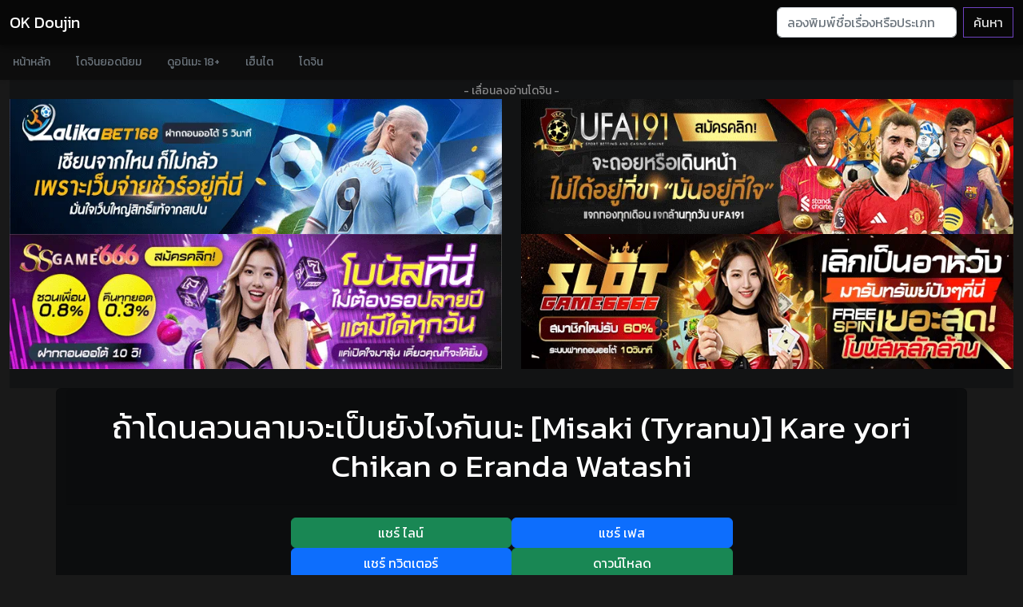

--- FILE ---
content_type: text/html; charset=UTF-8
request_url: https://okdoujin.com/gipiodffe/
body_size: 8759
content:
<!doctype html>
<html lang="th">
<head>
<!-- Wyvern Inset Data -->
<!-- Guesty Credit -->
<!--@ Modified By GuestyKung Copyright © 05/2019-->
<!--@ **สนใจลงโฆษณาติดต่อได้ที่ hanimeth@outlook.co.th**-->
<!-- Global site tag (gtag.js) - Google Analytics -->
<script async src="https://www.googletagmanager.com/gtag/js?id=G-6H1CG32P4B" type="79577946f891f4abf0cb44be-text/javascript"></script>
<script type="79577946f891f4abf0cb44be-text/javascript">
  window.dataLayer = window.dataLayer || [];
  function gtag(){dataLayer.push(arguments);}
  gtag('js', new Date());

  gtag('config', 'G-6H1CG32P4B');
</script>
<meta http-equiv="Content-Type" content="text/html; charset=UTF-8">
<meta http-equiv="content-language" content="th">
<title>ถ้าโดนลวนลามจะเป็นยังไงกันนะ [Misaki (Tyranu)] Kare yori Chikan o Eranda Watashi | Okโดจิน</title>
<meta name="apple-mobile-web-app-title" content="ถ้าโดนลวนลามจะเป็นยังไงกันนะ [Misaki (Tyranu)] Kare yori Chikan o Eranda Watashi | Okโดจิน">
<meta name="application-name" content="ถ้าโดนลวนลามจะเป็นยังไงกันนะ [Misaki (Tyranu)] Kare yori Chikan o Eranda Watashi | Okโดจิน">
<meta name="description" content="อ่าน ถ้าโดนลวนลามจะเป็นยังไงกันนะ [Misaki (Tyranu)] Kare yori Chikan o Eranda Watashi แปลไทย โดจินแนว หน้าอกใหญ่ OkDoujin.com เว็บอ่านมังงะ Doujinshi 18+ Thai">
<meta name="twitter:card" content="summary_large_image" />
<meta name="twitter:description" content="อ่าน ถ้าโดนลวนลามจะเป็นยังไงกันนะ [Misaki (Tyranu)] Kare yori Chikan o Eranda Watashi แปลไทย โดจินแนว หน้าอกใหญ่ OkDoujin.com เว็บอ่านมังงะ Doujinshi 18+ Thai" />
<meta name="twitter:title" content="ถ้าโดนลวนลามจะเป็นยังไงกันนะ [Misaki (Tyranu)] Kare yori Chikan o Eranda Watashi | Okโดจิน" />
<meta name="twitter:site" content="https://www.facebook.com/erogeth/" />
<meta name="twitter:image" content="https://ni.123doujin.com/gipiodffe/001.jpg" />
<meta name="twitter:creator" content="https://www.facebook.com/erogeth/" />
<meta name="robots" content="all">
<meta name="Googlebot" content="index, follow" />
<meta name="MSNbot" content="index, follow" />
<meta name="robots" content="index, follow" />
<meta name="Googlebot" content="follow" />
<meta name="MSNbot" content="follow" />
<meta name="robots" content="follow" />
<meta name="Googlebot" content="index" />
<meta name="MSNbot" content="index" />
<meta name="robots" content="index" />
<meta name="resource-type" content="document">
<meta name="audience" content="all">
<meta name="rating" content="general">
<meta name="geo.country" content="th">
<meta name="distribution" content="global">
<meta name="revisit-after" content="1 days">
<meta name="geo.placename" content="Thailand">
<meta property="og:url" content="https://okdoujin.com/gipiodffe/">
<meta property="og:title" content="ถ้าโดนลวนลามจะเป็นยังไงกันนะ [Misaki (Tyranu)] Kare yori Chikan o Eranda Watashi | Okโดจิน">
<meta property="og:site_name" content="โอเคโดจิน | OK Doujin แปลไทย">
<meta property="og:description" content="อ่าน ถ้าโดนลวนลามจะเป็นยังไงกันนะ [Misaki (Tyranu)] Kare yori Chikan o Eranda Watashi แปลไทย โดจินแนว หน้าอกใหญ่ OkDoujin.com เว็บอ่านมังงะ Doujinshi 18+ Thai">
<meta property="og:type" content="website">
<meta property="og:locale" content="th_TH">
<meta property="article:author" content="https://www.facebook.com/erogeth/">
<meta property="article:publisher" content="https://www.facebook.com/erogeth/">
<meta property="og:image" content="https://ni.123doujin.com/gipiodffe/001.jpg">
<link rel="shortcut icon" type="image/x-icon" href="https://okdoujin.com/favicon.ico">
<link rel="apple-touch-icon" href="https://okdoujin.com/favicon.png">
<link rel="canonical" href="https://okdoujin.com/gipiodffe/">
<link rel="help" href="https://okdoujin.com/search">
<link rel="search" href="https://okdoujin.com/search">
<link rel="contents" href="https://okdoujin.com/">
<meta name="viewport" content="width=device-width, initial-scale=1.0">
<meta http-equiv="X-UA-Compatible" content="IE=edge">
<meta name="Generator" content="Yukina TS Editor 2.5n">
<meta name="eroge" content="2026-01-18 19:37:14, cached"><!-- Wyvern Inset Crossing -->
<!-- Bootstrap core CSS -->
<link href="https://cdn.okdoujin.com/css/bootstrap.min.css" as="style" rel="stylesheet preload prefetch" type="text/css" >
<link href="https://cdn.okdoujin.com/css/offcanvas.css" as="style" rel="stylesheet preload prefetch" type="text/css">
<!-- Your custom styles (optional) -->
<link href="https://fonts.googleapis.com/css?family=Kanit&display=swap" rel="stylesheet">
<link as="style" rel="stylesheet preload prefetch" type="text/css" href="https://cdnjs.cloudflare.com/ajax/libs/font-awesome/6.1.1/css/all.min.css" integrity="sha512-KfkfwYDsLkIlwQp6LFnl8zNdLGxu9YAA1QvwINks4PhcElQSvqcyVLLD9aMhXd13uQjoXtEKNosOWaZqXgel0g==" crossorigin="anonymous" referrerpolicy="no-referrer" />
<link href="https://cdn.okdoujin.com/css/style.css" as="style" rel="stylesheet preload prefetch" type="text/css">
<!-- Wyvern Inset Java -->
<!-- Wyvern Wear JavaScript -->
<script src="https://cdn.jsdelivr.net/npm/vanilla-lazyload@17.8.1/dist/lazyload.min.js" type="79577946f891f4abf0cb44be-text/javascript"></script>
<script type="79577946f891f4abf0cb44be-text/javascript" src="https://cdn.okdoujin.com/js/jquery.min.js"></script></head>
<body class="font-body">
<!-- Wyvern Inset Navii -->
<nav class="navbar navbar-expand-lg fixed-top navbar-dark navbar-dark-bg transition" aria-label="Main navigation">
  <div class="container-fluid">
    <a class="navbar-brand" href="/" title="เว็บอ่านโดจิน">OK Doujin</a>
    <button class="navbar-toggler p-0 border-0" type="button" id="navbarSideCollapse" aria-label="Toggle navigation">
      <span class="navbar-toggler-icon"></span>
    </button>

    <div class="navbar-collapse offcanvas-collapse" id="navbarsExampleDefault">
      <ul class="navbar-nav me-auto mb-2 mb-lg-0">
      </ul>
      <form class="d-flex" action="/search">
        <input class="form-control me-2" type="search" name="doujin" placeholder="ลองพิมพ์ชื่อเรื่องหรือประเภทโดจินเพื่อค้นหา..." aria-label="Search">
        <button class="btn btn-outline-purple" type="submit">ค้นหา</button>
      </form>
    </div>
  </div>
</nav>

<div class="nav-scroller navbar-dark-body-bg shadow-sm">
  <nav class="nav nav-underline" aria-label="Secondary navigation">
            <a class="nav-link" href="/">
              หน้าหลัก
            </a>
            <a class="nav-link" href="/best-doujin">
              โดจินยอดนิยม
            </a>
            <a class="nav-link" href="https://thai-hentai.com">
              ดูอนิเมะ 18+
            </a>
            </a>
            <a class="nav-link" href="https://hxhani.com/hentai">
              เฮ็นไต
            </a>
            </a>
            <a class="nav-link" href="https://hxhani.com/doujin-thai">
              โดจิน
            </a>
  </nav>
</div><div class="container-fluid">

<section class="bg-dark3 jumbotron text-center">
<div class="d-flex justify-content-center"> <a href="https://thai-hentai.com/doujin-th" title="อ่านโดจิน การ์ตูนโป๊ มังฮวา 18+" rel="dofollow" class="text-center link-dark center_2dth"><small class="text-white-50">- เลื่อนลงอ่านโดจิน -</small></a> </div>
<div class="row">
<div class="col-md-6 center_2dth">
<a href="https://ibit.ly/lalika168" title="LALIKABET168"><img src="https://image.cdend.com/wp-content/uploads/2024/03/728x200-lalikabet168.gif" alt="LALIKABET168" width="728" height="200"></a>
</div>
<div class="col-md-6 center_2dth">
<a href="https://ibit.ly/ufa191" title="UFA191"><img src="https://image.cdend.com/wp-content/uploads/2024/03/728x200-UFA191.gif" alt="UFA191" width="728" height="200"></a>
</div>
<div class="col-md-6 center_2dth">
<a href="https://ibit.ly/ssgame66" title="SSGAME66"><img src="https://image.cdend.com/wp-content/uploads/2024/03/728x200-SSGAME66.gif" alt="SSGAME66" width="728" height="200"></a>
</div>
<div class="col-md-6 center_2dth">
<a href="https://ibit.ly/slotgame66" title="SLOTGAME66"><img src="https://image.cdend.com/wp-content/uploads/2024/03/728x200-slotgame66.gif" alt="SLOTGAME66" width="728" height="200"></a>
</div>
<div class="col-md-6 center_2dth">
<div data-cl-spot="2090324"></div>
</div>
<div class="col-md-6 center_2dth">
<div data-cl-spot="2010328"></div>
<br>
</div></div>

</div>
</div>
<div class="container">
  <div class="row text-center">
  
<div class="card bg-dark2 container-full justify-content-center">
  <div class="card-header">
<p class="float-left"><h1><a class="text-white" title="อ่านโดจินเรื่อง ถ้าโดนลวนลามจะเป็นยังไงกันนะ [Misaki (Tyranu)] Kare yori Chikan o Eranda Watashi ทุกตอน" href="https://okdoujin.com/search?doujin=ถ้าโดนลวนลามจะเป็นยังไงกันนะ">ถ้าโดนลวนลามจะเป็นยังไงกันนะ [Misaki (Tyranu)] Kare yori Chikan o Eranda Watashi</a></h1></p>
  </div>
  <div class="card-body">
<download class="row justify-content-center">
<a href="https://social-plugins.line.me/lineit/share?url=https://okdoujin.com/gipiodffe/" target="_blank" class="col-6 col-md-3 btn btn-success transparent-button2">แชร์ ไลน์</a>
<a href="https://www.facebook.com/sharer/sharer.php?u=https://ok.doujin.lol/?url=aHR0cHM6Ly9va2RvdWppbi5jb20vZ2lwaW9kZmZlLw==" target="_blank" class="col-6 col-md-3 btn btn-primary transparent-button">แชร์ เฟส</a>
    <!-- Force next columns to break to new line at md breakpoint and up -->
    <div class="w-100 d-block d-sm-block"></div>
<a href="https://twitter.com/share?text=ถ้าโดนลวนลามจะเป็นยังไงกันนะ [Misaki (Tyranu)] Kare yori Chikan o Eranda Watashi&url=https://okdoujin.com/gipiodffe/&hashtags=doujin,โดจิน" target="_blank" class="col-6 col-md-3 btn btn-primary transparent-button2">แชร์ ทวิตเตอร์</a>
<a href="https://123doujin.com/gip-249/" target="_blank" class="col-6 col-md-3 btn btn-success transparent-button2">ดาวน์โหลด</a>
</download><br>
<div class="well well-sm watch-detail">
<p>อ่านเเล้ว 54.8K ครั้ง</p>
หมวดหมู่: <a class='badge bg-warning text-dark' href='https://okdoujin.com/tag/หน้าอกใหญ่/' target='_blank' title='โดจิน หน้าอกใหญ่ แปลไทย'>หน้าอกใหญ่</a>, <a class='badge bg-warning text-dark' href='https://okdoujin.com/tag/ผู้หญิงคนเดียว/' target='_blank' title='โดจิน  ผู้หญิงคนเดียว แปลไทย'> ผู้หญิงคนเดียว</a>, <a class='badge bg-warning text-dark' href='https://okdoujin.com/tag/ชุดนักเรียนหญิง/' target='_blank' title='โดจิน  ชุดนักเรียนหญิง แปลไทย'> ชุดนักเรียนหญิง</a>, <a class='badge bg-warning text-dark' href='https://okdoujin.com/tag/netorare/' target='_blank' title='โดจิน  netorare แปลไทย'> netorare</a>, <a class='badge bg-warning text-dark' href='https://okdoujin.com/tag/dilf/' target='_blank' title='โดจิน  dilf แปลไทย'> dilf</a>, <a class='badge bg-warning text-dark' href='https://okdoujin.com/tag/ขนดก/' target='_blank' title='โดจิน  ขนดก แปลไทย'> ขนดก</a>, <a class='badge bg-warning text-dark' href='https://okdoujin.com/tag/เหงื่อออก/' target='_blank' title='โดจิน  เหงื่อออก แปลไทย'> เหงื่อออก</a>, <a class='badge bg-warning text-dark' href='https://okdoujin.com/tag/แบล็กเมล์/' target='_blank' title='โดจิน  แบล็กเมล์ แปลไทย'> แบล็กเมล์</a>, <a class='badge bg-warning text-dark' href='https://okdoujin.com/tag/chikan/' target='_blank' title='โดจิน  chikan แปลไทย'> chikan</a><br>
</div>

</div>
<!--Comments-->
<div class="card card-comments mb-3 wow fadeIn bg-dark4">
    <div class="card-header font-weight-bold">ร่วมแสดงความรู้สึกหลังอ่าน</div>
    <div class="card-body">

<div id="disqus_thread"></div>
<script type="79577946f891f4abf0cb44be-text/javascript">
    /**
    *  RECOMMENDED CONFIGURATION VARIABLES: EDIT AND UNCOMMENT THE SECTION BELOW TO INSERT DYNAMIC VALUES FROM YOUR PLATFORM OR CMS.
    *  LEARN WHY DEFINING THESE VARIABLES IS IMPORTANT: https://disqus.com/admin/universalcode/#configuration-variables    */
    /*
    var disqus_config = function () {
    this.page.url = PAGE_URL;  // Replace PAGE_URL with your page's canonical URL variable
    this.page.identifier = PAGE_IDENTIFIER; // Replace PAGE_IDENTIFIER with your page's unique identifier variable
    };
    */
var disqus_config = function () {
    this.page.url = 'https://123doujin.com/gip-249/';
};
    (function() { // DON'T EDIT BELOW THIS LINE
    var d = document, s = d.createElement('script');
    s.src = 'https://doujinth.disqus.com/embed.js';
    s.setAttribute('data-timestamp', +new Date());
    (d.head || d.body).appendChild(s);
    })();
</script>
<noscript>Please enable JavaScript to view the <a href="https://disqus.com/?ref_noscript">comments powered by Disqus.</a></noscript>
    </div>
</div>
<!--/.Comments-->
<div class="card-footer font-weight-bold">** หากภาพไม่แสดงแนะนำให้รอสักครู่ **</div>
</div>
<div class="col-md-12 center_2dth">
<div data-cl-spot="1956923"></div>
</div>  <div class="col-xs-12 col-md-8 mx-auto d-block container-fluid no-padding" align="center" >
<script src="/cdn-cgi/scripts/7d0fa10a/cloudflare-static/rocket-loader.min.js" data-cf-settings="79577946f891f4abf0cb44be-|49"></script><img width="100%" class="img-responsive mx-auto lazy" align="center" data-src="https://i0.wp.com/ni.123doujin.com/gipiodffe/001.jpg" onError="this.onerror=null;this.src='https://okdoujin.com/img/gipiodffe/001.jpg';" alt="ถ้าโดนลวนลามจะเป็นยังไงกันนะ [Misaki (Tyranu)] Kare yori Chikan o Eranda Watashi"><script src="/cdn-cgi/scripts/7d0fa10a/cloudflare-static/rocket-loader.min.js" data-cf-settings="79577946f891f4abf0cb44be-|49"></script><img width="100%" class="img-responsive mx-auto lazy" align="center" data-src="https://i0.wp.com/ni.123doujin.com/gipiodffe/002.jpg" onError="this.onerror=null;this.src='https://okdoujin.com/img/gipiodffe/002.jpg';" alt="ถ้าโดนลวนลามจะเป็นยังไงกันนะ [Misaki (Tyranu)] Kare yori Chikan o Eranda Watashi ภาพ 1"><script src="/cdn-cgi/scripts/7d0fa10a/cloudflare-static/rocket-loader.min.js" data-cf-settings="79577946f891f4abf0cb44be-|49"></script><img width="100%" class="img-responsive mx-auto lazy" align="center" data-src="https://i0.wp.com/ni.123doujin.com/gipiodffe/003.jpg" onError="this.onerror=null;this.src='https://okdoujin.com/img/gipiodffe/003.jpg';" alt="ถ้าโดนลวนลามจะเป็นยังไงกันนะ [Misaki (Tyranu)] Kare yori Chikan o Eranda Watashi ภาพ 2"><script src="/cdn-cgi/scripts/7d0fa10a/cloudflare-static/rocket-loader.min.js" data-cf-settings="79577946f891f4abf0cb44be-|49"></script><img width="100%" class="img-responsive mx-auto lazy" align="center" data-src="https://i0.wp.com/ni.123doujin.com/gipiodffe/004.jpg" onError="this.onerror=null;this.src='https://okdoujin.com/img/gipiodffe/004.jpg';" alt="ถ้าโดนลวนลามจะเป็นยังไงกันนะ [Misaki (Tyranu)] Kare yori Chikan o Eranda Watashi ภาพ 3"><script src="/cdn-cgi/scripts/7d0fa10a/cloudflare-static/rocket-loader.min.js" data-cf-settings="79577946f891f4abf0cb44be-|49"></script><img width="100%" class="img-responsive mx-auto lazy" align="center" data-src="https://i0.wp.com/ni.123doujin.com/gipiodffe/005.jpg" onError="this.onerror=null;this.src='https://okdoujin.com/img/gipiodffe/005.jpg';" alt="ถ้าโดนลวนลามจะเป็นยังไงกันนะ [Misaki (Tyranu)] Kare yori Chikan o Eranda Watashi ภาพ 4"><script src="/cdn-cgi/scripts/7d0fa10a/cloudflare-static/rocket-loader.min.js" data-cf-settings="79577946f891f4abf0cb44be-|49"></script><img width="100%" class="img-responsive mx-auto lazy" align="center" data-src="https://i0.wp.com/ni.123doujin.com/gipiodffe/006.jpg" onError="this.onerror=null;this.src='https://okdoujin.com/img/gipiodffe/006.jpg';" alt="ถ้าโดนลวนลามจะเป็นยังไงกันนะ [Misaki (Tyranu)] Kare yori Chikan o Eranda Watashi ภาพ 5"><script src="/cdn-cgi/scripts/7d0fa10a/cloudflare-static/rocket-loader.min.js" data-cf-settings="79577946f891f4abf0cb44be-|49"></script><img width="100%" class="img-responsive mx-auto lazy" align="center" data-src="https://i0.wp.com/ni.123doujin.com/gipiodffe/007.jpg" onError="this.onerror=null;this.src='https://okdoujin.com/img/gipiodffe/007.jpg';" alt="ถ้าโดนลวนลามจะเป็นยังไงกันนะ [Misaki (Tyranu)] Kare yori Chikan o Eranda Watashi ภาพ 6"><script src="/cdn-cgi/scripts/7d0fa10a/cloudflare-static/rocket-loader.min.js" data-cf-settings="79577946f891f4abf0cb44be-|49"></script><img width="100%" class="img-responsive mx-auto lazy" align="center" data-src="https://i0.wp.com/ni.123doujin.com/gipiodffe/008.jpg" onError="this.onerror=null;this.src='https://okdoujin.com/img/gipiodffe/008.jpg';" alt="ถ้าโดนลวนลามจะเป็นยังไงกันนะ [Misaki (Tyranu)] Kare yori Chikan o Eranda Watashi ภาพ 7"><script src="/cdn-cgi/scripts/7d0fa10a/cloudflare-static/rocket-loader.min.js" data-cf-settings="79577946f891f4abf0cb44be-|49"></script><img width="100%" class="img-responsive mx-auto lazy" align="center" data-src="https://i0.wp.com/ni.123doujin.com/gipiodffe/009.jpg" onError="this.onerror=null;this.src='https://okdoujin.com/img/gipiodffe/009.jpg';" alt="ถ้าโดนลวนลามจะเป็นยังไงกันนะ [Misaki (Tyranu)] Kare yori Chikan o Eranda Watashi ภาพ 8"><script src="/cdn-cgi/scripts/7d0fa10a/cloudflare-static/rocket-loader.min.js" data-cf-settings="79577946f891f4abf0cb44be-|49"></script><img width="100%" class="img-responsive mx-auto lazy" align="center" data-src="https://i0.wp.com/ni.123doujin.com/gipiodffe/0010.jpg" onError="this.onerror=null;this.src='https://okdoujin.com/img/gipiodffe/0010.jpg';" alt="ถ้าโดนลวนลามจะเป็นยังไงกันนะ [Misaki (Tyranu)] Kare yori Chikan o Eranda Watashi ภาพ 9"><script src="/cdn-cgi/scripts/7d0fa10a/cloudflare-static/rocket-loader.min.js" data-cf-settings="79577946f891f4abf0cb44be-|49"></script><img width="100%" class="img-responsive mx-auto lazy" align="center" data-src="https://i0.wp.com/ni.123doujin.com/gipiodffe/011.jpg" onError="this.onerror=null;this.src='https://okdoujin.com/img/gipiodffe/011.jpg';" alt="ถ้าโดนลวนลามจะเป็นยังไงกันนะ [Misaki (Tyranu)] Kare yori Chikan o Eranda Watashi ภาพ 10"><script src="/cdn-cgi/scripts/7d0fa10a/cloudflare-static/rocket-loader.min.js" data-cf-settings="79577946f891f4abf0cb44be-|49"></script><img width="100%" class="img-responsive mx-auto lazy" align="center" data-src="https://i0.wp.com/ni.123doujin.com/gipiodffe/012.jpg" onError="this.onerror=null;this.src='https://okdoujin.com/img/gipiodffe/012.jpg';" alt="ถ้าโดนลวนลามจะเป็นยังไงกันนะ [Misaki (Tyranu)] Kare yori Chikan o Eranda Watashi ภาพ 11"><script src="/cdn-cgi/scripts/7d0fa10a/cloudflare-static/rocket-loader.min.js" data-cf-settings="79577946f891f4abf0cb44be-|49"></script><img width="100%" class="img-responsive mx-auto lazy" align="center" data-src="https://i0.wp.com/ni.123doujin.com/gipiodffe/013.jpg" onError="this.onerror=null;this.src='https://okdoujin.com/img/gipiodffe/013.jpg';" alt="ถ้าโดนลวนลามจะเป็นยังไงกันนะ [Misaki (Tyranu)] Kare yori Chikan o Eranda Watashi ภาพ 12"><script src="/cdn-cgi/scripts/7d0fa10a/cloudflare-static/rocket-loader.min.js" data-cf-settings="79577946f891f4abf0cb44be-|49"></script><img width="100%" class="img-responsive mx-auto lazy" align="center" data-src="https://i0.wp.com/ni.123doujin.com/gipiodffe/014.jpg" onError="this.onerror=null;this.src='https://okdoujin.com/img/gipiodffe/014.jpg';" alt="ถ้าโดนลวนลามจะเป็นยังไงกันนะ [Misaki (Tyranu)] Kare yori Chikan o Eranda Watashi ภาพ 13"><script src="/cdn-cgi/scripts/7d0fa10a/cloudflare-static/rocket-loader.min.js" data-cf-settings="79577946f891f4abf0cb44be-|49"></script><img width="100%" class="img-responsive mx-auto lazy" align="center" data-src="https://i0.wp.com/ni.123doujin.com/gipiodffe/015.jpg" onError="this.onerror=null;this.src='https://okdoujin.com/img/gipiodffe/015.jpg';" alt="ถ้าโดนลวนลามจะเป็นยังไงกันนะ [Misaki (Tyranu)] Kare yori Chikan o Eranda Watashi ภาพ 14"><script src="/cdn-cgi/scripts/7d0fa10a/cloudflare-static/rocket-loader.min.js" data-cf-settings="79577946f891f4abf0cb44be-|49"></script><img width="100%" class="img-responsive mx-auto lazy" align="center" data-src="https://i0.wp.com/ni.123doujin.com/gipiodffe/016.jpg" onError="this.onerror=null;this.src='https://okdoujin.com/img/gipiodffe/016.jpg';" alt="ถ้าโดนลวนลามจะเป็นยังไงกันนะ [Misaki (Tyranu)] Kare yori Chikan o Eranda Watashi ภาพ 15"><script src="/cdn-cgi/scripts/7d0fa10a/cloudflare-static/rocket-loader.min.js" data-cf-settings="79577946f891f4abf0cb44be-|49"></script><img width="100%" class="img-responsive mx-auto lazy" align="center" data-src="https://i0.wp.com/ni.123doujin.com/gipiodffe/017.jpg" onError="this.onerror=null;this.src='https://okdoujin.com/img/gipiodffe/017.jpg';" alt="ถ้าโดนลวนลามจะเป็นยังไงกันนะ [Misaki (Tyranu)] Kare yori Chikan o Eranda Watashi ภาพ 16"><script src="/cdn-cgi/scripts/7d0fa10a/cloudflare-static/rocket-loader.min.js" data-cf-settings="79577946f891f4abf0cb44be-|49"></script><img width="100%" class="img-responsive mx-auto lazy" align="center" data-src="https://i0.wp.com/ni.123doujin.com/gipiodffe/018.jpg" onError="this.onerror=null;this.src='https://okdoujin.com/img/gipiodffe/018.jpg';" alt="ถ้าโดนลวนลามจะเป็นยังไงกันนะ [Misaki (Tyranu)] Kare yori Chikan o Eranda Watashi ภาพ 17"><script src="/cdn-cgi/scripts/7d0fa10a/cloudflare-static/rocket-loader.min.js" data-cf-settings="79577946f891f4abf0cb44be-|49"></script><img width="100%" class="img-responsive mx-auto lazy" align="center" data-src="https://i0.wp.com/ni.123doujin.com/gipiodffe/019.jpg" onError="this.onerror=null;this.src='https://okdoujin.com/img/gipiodffe/019.jpg';" alt="ถ้าโดนลวนลามจะเป็นยังไงกันนะ [Misaki (Tyranu)] Kare yori Chikan o Eranda Watashi ภาพ 18"><script src="/cdn-cgi/scripts/7d0fa10a/cloudflare-static/rocket-loader.min.js" data-cf-settings="79577946f891f4abf0cb44be-|49"></script><img width="100%" class="img-responsive mx-auto lazy" align="center" data-src="https://i0.wp.com/ni.123doujin.com/gipiodffe/020.jpg" onError="this.onerror=null;this.src='https://okdoujin.com/img/gipiodffe/020.jpg';" alt="ถ้าโดนลวนลามจะเป็นยังไงกันนะ [Misaki (Tyranu)] Kare yori Chikan o Eranda Watashi ภาพ 19"><script src="/cdn-cgi/scripts/7d0fa10a/cloudflare-static/rocket-loader.min.js" data-cf-settings="79577946f891f4abf0cb44be-|49"></script><img width="100%" class="img-responsive mx-auto lazy" align="center" data-src="https://i0.wp.com/ni.123doujin.com/gipiodffe/021.jpg" onError="this.onerror=null;this.src='https://okdoujin.com/img/gipiodffe/021.jpg';" alt="ถ้าโดนลวนลามจะเป็นยังไงกันนะ [Misaki (Tyranu)] Kare yori Chikan o Eranda Watashi ภาพ 20"><script src="/cdn-cgi/scripts/7d0fa10a/cloudflare-static/rocket-loader.min.js" data-cf-settings="79577946f891f4abf0cb44be-|49"></script><img width="100%" class="img-responsive mx-auto lazy" align="center" data-src="https://i0.wp.com/ni.123doujin.com/gipiodffe/022.jpg" onError="this.onerror=null;this.src='https://okdoujin.com/img/gipiodffe/022.jpg';" alt="ถ้าโดนลวนลามจะเป็นยังไงกันนะ [Misaki (Tyranu)] Kare yori Chikan o Eranda Watashi ภาพ 21"><script src="/cdn-cgi/scripts/7d0fa10a/cloudflare-static/rocket-loader.min.js" data-cf-settings="79577946f891f4abf0cb44be-|49"></script><img width="100%" class="img-responsive mx-auto lazy" align="center" data-src="https://i0.wp.com/ni.123doujin.com/gipiodffe/023.jpg" onError="this.onerror=null;this.src='https://okdoujin.com/img/gipiodffe/023.jpg';" alt="ถ้าโดนลวนลามจะเป็นยังไงกันนะ [Misaki (Tyranu)] Kare yori Chikan o Eranda Watashi ภาพ 22"><script src="/cdn-cgi/scripts/7d0fa10a/cloudflare-static/rocket-loader.min.js" data-cf-settings="79577946f891f4abf0cb44be-|49"></script><img width="100%" class="img-responsive mx-auto lazy" align="center" data-src="https://i0.wp.com/ni.123doujin.com/gipiodffe/024.jpg" onError="this.onerror=null;this.src='https://okdoujin.com/img/gipiodffe/024.jpg';" alt="ถ้าโดนลวนลามจะเป็นยังไงกันนะ [Misaki (Tyranu)] Kare yori Chikan o Eranda Watashi ภาพ 23"><script src="/cdn-cgi/scripts/7d0fa10a/cloudflare-static/rocket-loader.min.js" data-cf-settings="79577946f891f4abf0cb44be-|49"></script><img width="100%" class="img-responsive mx-auto lazy" align="center" data-src="https://i0.wp.com/ni.123doujin.com/gipiodffe/025.jpg" onError="this.onerror=null;this.src='https://okdoujin.com/img/gipiodffe/025.jpg';" alt="ถ้าโดนลวนลามจะเป็นยังไงกันนะ [Misaki (Tyranu)] Kare yori Chikan o Eranda Watashi ภาพ 24"><script src="/cdn-cgi/scripts/7d0fa10a/cloudflare-static/rocket-loader.min.js" data-cf-settings="79577946f891f4abf0cb44be-|49"></script><img width="100%" class="img-responsive mx-auto lazy" align="center" data-src="https://i0.wp.com/ni.123doujin.com/gipiodffe/026.jpg" onError="this.onerror=null;this.src='https://okdoujin.com/img/gipiodffe/026.jpg';" alt="ถ้าโดนลวนลามจะเป็นยังไงกันนะ [Misaki (Tyranu)] Kare yori Chikan o Eranda Watashi ภาพ 25"><script src="/cdn-cgi/scripts/7d0fa10a/cloudflare-static/rocket-loader.min.js" data-cf-settings="79577946f891f4abf0cb44be-|49"></script><img width="100%" class="img-responsive mx-auto lazy" align="center" data-src="https://i0.wp.com/ni.123doujin.com/gipiodffe/027.jpg" onError="this.onerror=null;this.src='https://okdoujin.com/img/gipiodffe/027.jpg';" alt="ถ้าโดนลวนลามจะเป็นยังไงกันนะ [Misaki (Tyranu)] Kare yori Chikan o Eranda Watashi ภาพ 26"><script src="/cdn-cgi/scripts/7d0fa10a/cloudflare-static/rocket-loader.min.js" data-cf-settings="79577946f891f4abf0cb44be-|49"></script><img width="100%" class="img-responsive mx-auto lazy" align="center" data-src="https://i0.wp.com/ni.123doujin.com/gipiodffe/028.jpg" onError="this.onerror=null;this.src='https://okdoujin.com/img/gipiodffe/028.jpg';" alt="ถ้าโดนลวนลามจะเป็นยังไงกันนะ [Misaki (Tyranu)] Kare yori Chikan o Eranda Watashi ภาพ 27"><script src="/cdn-cgi/scripts/7d0fa10a/cloudflare-static/rocket-loader.min.js" data-cf-settings="79577946f891f4abf0cb44be-|49"></script><img width="100%" class="img-responsive mx-auto lazy" align="center" data-src="https://i0.wp.com/ni.123doujin.com/gipiodffe/029.jpg" onError="this.onerror=null;this.src='https://okdoujin.com/img/gipiodffe/029.jpg';" alt="ถ้าโดนลวนลามจะเป็นยังไงกันนะ [Misaki (Tyranu)] Kare yori Chikan o Eranda Watashi ภาพ 28"><script src="/cdn-cgi/scripts/7d0fa10a/cloudflare-static/rocket-loader.min.js" data-cf-settings="79577946f891f4abf0cb44be-|49"></script><img width="100%" class="img-responsive mx-auto lazy" align="center" data-src="https://i0.wp.com/ni.123doujin.com/gipiodffe/030.jpg" onError="this.onerror=null;this.src='https://okdoujin.com/img/gipiodffe/030.jpg';" alt="ถ้าโดนลวนลามจะเป็นยังไงกันนะ [Misaki (Tyranu)] Kare yori Chikan o Eranda Watashi ภาพ 29"><script src="/cdn-cgi/scripts/7d0fa10a/cloudflare-static/rocket-loader.min.js" data-cf-settings="79577946f891f4abf0cb44be-|49"></script><img width="100%" class="img-responsive mx-auto lazy" align="center" data-src="https://i0.wp.com/ni.123doujin.com/gipiodffe/031.jpg" onError="this.onerror=null;this.src='https://okdoujin.com/img/gipiodffe/031.jpg';" alt="ถ้าโดนลวนลามจะเป็นยังไงกันนะ [Misaki (Tyranu)] Kare yori Chikan o Eranda Watashi ภาพ 30"><script src="/cdn-cgi/scripts/7d0fa10a/cloudflare-static/rocket-loader.min.js" data-cf-settings="79577946f891f4abf0cb44be-|49"></script><img width="100%" class="img-responsive mx-auto lazy" align="center" data-src="https://i0.wp.com/ni.123doujin.com/gipiodffe/032.jpg" onError="this.onerror=null;this.src='https://okdoujin.com/img/gipiodffe/032.jpg';" alt="ถ้าโดนลวนลามจะเป็นยังไงกันนะ [Misaki (Tyranu)] Kare yori Chikan o Eranda Watashi ภาพ 31"><script src="/cdn-cgi/scripts/7d0fa10a/cloudflare-static/rocket-loader.min.js" data-cf-settings="79577946f891f4abf0cb44be-|49"></script><img width="100%" class="img-responsive mx-auto lazy" align="center" data-src="https://i0.wp.com/ni.123doujin.com/gipiodffe/033.jpg" onError="this.onerror=null;this.src='https://okdoujin.com/img/gipiodffe/033.jpg';" alt="ถ้าโดนลวนลามจะเป็นยังไงกันนะ [Misaki (Tyranu)] Kare yori Chikan o Eranda Watashi ภาพ 32"><script src="/cdn-cgi/scripts/7d0fa10a/cloudflare-static/rocket-loader.min.js" data-cf-settings="79577946f891f4abf0cb44be-|49"></script><img width="100%" class="img-responsive mx-auto lazy" align="center" data-src="https://i0.wp.com/ni.123doujin.com/gipiodffe/034.jpg" onError="this.onerror=null;this.src='https://okdoujin.com/img/gipiodffe/034.jpg';" alt="ถ้าโดนลวนลามจะเป็นยังไงกันนะ [Misaki (Tyranu)] Kare yori Chikan o Eranda Watashi ภาพ 33"><script src="/cdn-cgi/scripts/7d0fa10a/cloudflare-static/rocket-loader.min.js" data-cf-settings="79577946f891f4abf0cb44be-|49"></script><img width="100%" class="img-responsive mx-auto lazy" align="center" data-src="https://i0.wp.com/ni.123doujin.com/gipiodffe/035.jpg" onError="this.onerror=null;this.src='https://okdoujin.com/img/gipiodffe/035.jpg';" alt="ถ้าโดนลวนลามจะเป็นยังไงกันนะ [Misaki (Tyranu)] Kare yori Chikan o Eranda Watashi ภาพ 34"><script src="/cdn-cgi/scripts/7d0fa10a/cloudflare-static/rocket-loader.min.js" data-cf-settings="79577946f891f4abf0cb44be-|49"></script><img width="100%" class="img-responsive mx-auto lazy" align="center" data-src="https://i0.wp.com/ni.123doujin.com/gipiodffe/036.jpg" onError="this.onerror=null;this.src='https://okdoujin.com/img/gipiodffe/036.jpg';" alt="ถ้าโดนลวนลามจะเป็นยังไงกันนะ [Misaki (Tyranu)] Kare yori Chikan o Eranda Watashi ภาพ 35"><script src="/cdn-cgi/scripts/7d0fa10a/cloudflare-static/rocket-loader.min.js" data-cf-settings="79577946f891f4abf0cb44be-|49"></script><img width="100%" class="img-responsive mx-auto lazy" align="center" data-src="https://i0.wp.com/ni.123doujin.com/gipiodffe/037.jpg" onError="this.onerror=null;this.src='https://okdoujin.com/img/gipiodffe/037.jpg';" alt="ถ้าโดนลวนลามจะเป็นยังไงกันนะ [Misaki (Tyranu)] Kare yori Chikan o Eranda Watashi ภาพ 36"><script src="/cdn-cgi/scripts/7d0fa10a/cloudflare-static/rocket-loader.min.js" data-cf-settings="79577946f891f4abf0cb44be-|49"></script><img width="100%" class="img-responsive mx-auto lazy" align="center" data-src="https://i0.wp.com/ni.123doujin.com/gipiodffe/038.jpg" onError="this.onerror=null;this.src='https://okdoujin.com/img/gipiodffe/038.jpg';" alt="ถ้าโดนลวนลามจะเป็นยังไงกันนะ [Misaki (Tyranu)] Kare yori Chikan o Eranda Watashi ภาพ 37"><script src="/cdn-cgi/scripts/7d0fa10a/cloudflare-static/rocket-loader.min.js" data-cf-settings="79577946f891f4abf0cb44be-|49"></script><img width="100%" class="img-responsive mx-auto lazy" align="center" data-src="https://i0.wp.com/ni.123doujin.com/gipiodffe/039.jpg" onError="this.onerror=null;this.src='https://okdoujin.com/img/gipiodffe/039.jpg';" alt="ถ้าโดนลวนลามจะเป็นยังไงกันนะ [Misaki (Tyranu)] Kare yori Chikan o Eranda Watashi ภาพ 38"><script src="/cdn-cgi/scripts/7d0fa10a/cloudflare-static/rocket-loader.min.js" data-cf-settings="79577946f891f4abf0cb44be-|49"></script><img width="100%" class="img-responsive mx-auto lazy" align="center" data-src="https://i0.wp.com/ni.123doujin.com/gipiodffe/040.jpg" onError="this.onerror=null;this.src='https://okdoujin.com/img/gipiodffe/040.jpg';" alt="ถ้าโดนลวนลามจะเป็นยังไงกันนะ [Misaki (Tyranu)] Kare yori Chikan o Eranda Watashi ภาพ 39"><script src="/cdn-cgi/scripts/7d0fa10a/cloudflare-static/rocket-loader.min.js" data-cf-settings="79577946f891f4abf0cb44be-|49"></script><img width="100%" class="img-responsive mx-auto lazy" align="center" data-src="https://i0.wp.com/ni.123doujin.com/gipiodffe/041.jpg" onError="this.onerror=null;this.src='https://okdoujin.com/img/gipiodffe/041.jpg';" alt="ถ้าโดนลวนลามจะเป็นยังไงกันนะ [Misaki (Tyranu)] Kare yori Chikan o Eranda Watashi ภาพ 40"><script src="/cdn-cgi/scripts/7d0fa10a/cloudflare-static/rocket-loader.min.js" data-cf-settings="79577946f891f4abf0cb44be-|49"></script><img width="100%" class="img-responsive mx-auto lazy" align="center" data-src="https://i0.wp.com/ni.123doujin.com/gipiodffe/042.jpg" onError="this.onerror=null;this.src='https://okdoujin.com/img/gipiodffe/042.jpg';" alt="ถ้าโดนลวนลามจะเป็นยังไงกันนะ [Misaki (Tyranu)] Kare yori Chikan o Eranda Watashi ภาพ 41"><script src="/cdn-cgi/scripts/7d0fa10a/cloudflare-static/rocket-loader.min.js" data-cf-settings="79577946f891f4abf0cb44be-|49"></script><img width="100%" class="img-responsive mx-auto lazy" align="center" data-src="https://i0.wp.com/ni.123doujin.com/gipiodffe/043.jpg" onError="this.onerror=null;this.src='https://okdoujin.com/img/gipiodffe/043.jpg';" alt="ถ้าโดนลวนลามจะเป็นยังไงกันนะ [Misaki (Tyranu)] Kare yori Chikan o Eranda Watashi ภาพ 42"><script src="/cdn-cgi/scripts/7d0fa10a/cloudflare-static/rocket-loader.min.js" data-cf-settings="79577946f891f4abf0cb44be-|49"></script><img width="100%" class="img-responsive mx-auto lazy" align="center" data-src="https://i0.wp.com/ni.123doujin.com/gipiodffe/044.jpg" onError="this.onerror=null;this.src='https://okdoujin.com/img/gipiodffe/044.jpg';" alt="ถ้าโดนลวนลามจะเป็นยังไงกันนะ [Misaki (Tyranu)] Kare yori Chikan o Eranda Watashi ภาพ 43"><script src="/cdn-cgi/scripts/7d0fa10a/cloudflare-static/rocket-loader.min.js" data-cf-settings="79577946f891f4abf0cb44be-|49"></script><img width="100%" class="img-responsive mx-auto lazy" align="center" data-src="https://i0.wp.com/ni.123doujin.com/gipiodffe/045.jpg" onError="this.onerror=null;this.src='https://okdoujin.com/img/gipiodffe/045.jpg';" alt="ถ้าโดนลวนลามจะเป็นยังไงกันนะ [Misaki (Tyranu)] Kare yori Chikan o Eranda Watashi ภาพ 44"><script src="/cdn-cgi/scripts/7d0fa10a/cloudflare-static/rocket-loader.min.js" data-cf-settings="79577946f891f4abf0cb44be-|49"></script><img width="100%" class="img-responsive mx-auto lazy" align="center" data-src="https://i0.wp.com/ni.123doujin.com/gipiodffe/046.jpg" onError="this.onerror=null;this.src='https://okdoujin.com/img/gipiodffe/046.jpg';" alt="ถ้าโดนลวนลามจะเป็นยังไงกันนะ [Misaki (Tyranu)] Kare yori Chikan o Eranda Watashi ภาพ 45"><script src="/cdn-cgi/scripts/7d0fa10a/cloudflare-static/rocket-loader.min.js" data-cf-settings="79577946f891f4abf0cb44be-|49"></script><img width="100%" class="img-responsive mx-auto lazy" align="center" data-src="https://i0.wp.com/ni.123doujin.com/gipiodffe/047.jpg" onError="this.onerror=null;this.src='https://okdoujin.com/img/gipiodffe/047.jpg';" alt="ถ้าโดนลวนลามจะเป็นยังไงกันนะ [Misaki (Tyranu)] Kare yori Chikan o Eranda Watashi ภาพ 46"><script src="/cdn-cgi/scripts/7d0fa10a/cloudflare-static/rocket-loader.min.js" data-cf-settings="79577946f891f4abf0cb44be-|49"></script><img width="100%" class="img-responsive mx-auto lazy" align="center" data-src="https://i0.wp.com/ni.123doujin.com/gipiodffe/048.jpg" onError="this.onerror=null;this.src='https://okdoujin.com/img/gipiodffe/048.jpg';" alt="ถ้าโดนลวนลามจะเป็นยังไงกันนะ [Misaki (Tyranu)] Kare yori Chikan o Eranda Watashi ภาพ 47"><br>
<small class="text-white-50">- อ่านแล้วชอบอย่าลืมเข้าไปติดตามสนับสนุนคนแปลด้วยนะ -</small>
	</div>


  </div>
</div>
<br><br>

<div class="container-fluid">
<section class="bg-dark text-center">
	<h1>ค้นหาโดจินเรื่องอื่นๆ</h1>
	<h6><p class="lead text-white-50 fs-6">แนะนำใช้คำที่สั้นและเจาะจงเพื่อที่หาโดจินแนวที่ชอบได้ตรงยิ่งขึ้น</p></h6>
<!-- Wyvern Inset Boot -->
<div class='w-100 d-none d-md-block'></div>
<div style="clear:both;"></div>
<!-- Wyvern Inset Boot -->
<form class="d-flex searchdoujin" action="/search">
        <input class="form-control me-2" type="search" name="doujin" placeholder="หาโดจินแบบใหน ลองพิมพ์หาเลย" aria-label="Search">
        <button class="btn btn-outline-light" type="submit">ค้นหาเลย!</button>
</form>
<h6 class="text-white">แท็กยอดนิยม: <a class="badge bg-warning text-dark" title="โดจินวาย แปลไทย" href="/search?doujin=yaoi">Yaoi (ชาย x ชาย)</a>, <a class="badge bg-warning text-dark" title="โดจินโลลิค่อน แปลไทย" href="/search?doujin=โลลิ">Loli (โลลิ)</a>, <a class="badge bg-warning text-dark" title="โดจินชุดนักเรียน แปลไทย" href="/search?doujin=นักเรียน">Student (นักเรียน)</a>, <a class="badge bg-warning text-dark" title="โดจินแม่ แปลไทย" href="/search?doujin=แม่">Mother (แม่)</a>, <a class="badge bg-warning text-dark" title="โดจินภาพสี แปลไทย" href="/search?doujin=สี">Full Color (ภาพสี)</a>, <a class="badge bg-warning text-dark" title="โดจินโชตะค่อน แปลไทย" href="/search?doujin=โชตะ">Shota (โชตะ)</a>, <a class="badge bg-warning text-dark" title="โดจินสายเลือด แปลไทย" href="/search?doujin=พี่น้อง">Incest (ครอบครัว)</a>, <a class="badge bg-warning text-dark" title="โดจินรุมโทรม แปลไทย" href="/search?doujin=กลุ่ม">Groups (โดนรุม)</a>, <a class="badge bg-warning text-dark" title="โดจินข่มขืน แปลไทย" href="/search?doujin=ข่มขืน">Rape (ข่มขืน)</a>, <a class="badge bg-warning text-dark" title="โดจินเซ็กส์ทอย แปลไทย" href="/search?doujin=ของเล่น">Sex Toys (เซ็กส์ทอย)</a>, <a class="badge bg-warning text-dark" title="โดจินเปิดซิง แปลไทย" href="/search?doujin=Virgin">Virgin (ครั้งแรก)</a>, <a class="badge bg-warning text-dark" title="โดจินผิวสี แปลไทย" href="/search?doujin=ผิวสี">Dark Skin (ผิวสี)</a>, <a class="badge bg-warning text-dark" title="โดจินสาวแว่น แปลไทย" href="/search?doujin=แว่น">Glasses (สาวแว่น)</a>, <a class="badge bg-warning text-dark" title="โดจินครู อาจารย์ แปลไทย" href="/search?doujin=ครู">Teacher (อาจารย์)</a>, <a class="badge bg-warning text-dark" title="โดจินเมดสาวใช้ แปลไทย" href="/search?doujin=สาวใช้">Maid (สาวใช้)</a>, <a class="badge bg-warning text-dark" title="โดจินยูริ หญิง หญิง แปลไทย" href="/search?doujin=ยูริ">Yuri (หญิง x หญิง)</a>, <a class="badge bg-warning text-dark" title="โดจินวาย ชาย ชาย แปลไทย" href="/search?doujin=netorare">NTR (แย่งแฟน)</a><h6>
<br><br>
</section>
</div>

<div class="container-fluid font-body">
<div class="row">
<div class="col-xxl-2 col-xl-2 col-lg-3 col-md-3 col-sm-4 col-xs-4 col-6 center_2dth anime-list image-container">
<a title="อย่ามาเเตะฉันนะ!! [Uko] Don't Touch Me!! (Comic G-Es 01)" class="hentaisubthai doujin text-white" href="https://okdoujin.com/gisoosyv/">
<script src="/cdn-cgi/scripts/7d0fa10a/cloudflare-static/rocket-loader.min.js" data-cf-settings="79577946f891f4abf0cb44be-|49"></script><img class="img-fluid lazy" width="250px" height="176.5px" data-src="https://i0.wp.com/ni.123doujin.com/gisoosyv/poster.jpg" alt="อย่ามาเเตะฉันนะ!! [Uko] Don't Touch Me!! (Comic G-Es 01)" onError="this.onerror=null;this.src='https://okdoujin.com/img/gisoosyv/poster.jpg';" />
<div class="title_anime"><h1 class="fs-6">อย่ามาเเตะฉันนะ!! [Uko] Don't Touch Me!! (Comic G-Es 01)</h1></div>
<h6 class="badge bg-dark cen_anime fs-8">แนว <span class="badge bg-success"> ชุดนักเรียนหญิง</span></h6>
</a>
<br>
</div>
<div class="col-xxl-2 col-xl-2 col-lg-3 col-md-3 col-sm-4 col-xs-4 col-6 center_2dth anime-list image-container">
<a title="โอตาคุอย่างแกน่าขยะแขยงที่สุด - [Enokido] The Beauty and The Beast ~The Gyaru and The Disgusting Otaku~" class="hentaisubthai doujin text-white" href="https://okdoujin.com/mukthbohu/">
<script src="/cdn-cgi/scripts/7d0fa10a/cloudflare-static/rocket-loader.min.js" data-cf-settings="79577946f891f4abf0cb44be-|49"></script><img class="img-fluid lazy" width="250px" height="179.5px" data-src="https://i0.wp.com/ni.123doujin.com/mukthbohu/poster.jpg" alt="โอตาคุอย่างแกน่าขยะแขยงที่สุด - [Enokido] The Beauty and The Beast ~The Gyaru and The Disgusting Otaku~" onError="this.onerror=null;this.src='https://okdoujin.com/img/mukthbohu/poster.jpg';" />
<div class="title_anime"><h1 class="fs-6">โอตาคุอย่างแกน่าขยะแขยงที่สุด - [Enokido] The Beauty and The Beast ~The Gyaru and The Disgusting Otaku~</h1></div>
<h6 class="badge bg-dark cen_anime fs-8">แนว <span class="badge bg-success"> ชุดนักเรียนหญิง</span></h6>
</a>
<br>
</div>
<div class="col-xxl-2 col-xl-2 col-lg-3 col-md-3 col-sm-4 col-xs-4 col-6 center_2dth anime-list image-container">
<a title="ช่วยหน่อยได้ไหมพี่จ๋า [Gamenhaji (Noji)] Nanakadashi SeX!! ช่วยหน่อยได้ไหมพี่จ๋า 1" class="hentaisubthai doujin text-white" href="https://okdoujin.com/rimdnadou/">
<script src="/cdn-cgi/scripts/7d0fa10a/cloudflare-static/rocket-loader.min.js" data-cf-settings="79577946f891f4abf0cb44be-|49"></script><img class="img-fluid lazy" width="250px" height="174.5px" data-src="https://i0.wp.com/ni.123doujin.com/rimdnadou/poster.jpg" alt="ช่วยหน่อยได้ไหมพี่จ๋า [Gamenhaji (Noji)] Nanakadashi SeX!! ช่วยหน่อยได้ไหมพี่จ๋า 1" onError="this.onerror=null;this.src='https://okdoujin.com/img/rimdnadou/poster.jpg';" />
<div class="title_anime"><h1 class="fs-6">ช่วยหน่อยได้ไหมพี่จ๋า [Gamenhaji (Noji)] Nanakadashi SeX!! ช่วยหน่อยได้ไหมพี่จ๋า 1</h1></div>
<h6 class="badge bg-dark cen_anime fs-8">แนว <span class="badge bg-success"> ชุดนักเรียนหญิง</span></h6>
</a>
<br>
</div>
<div class="col-xxl-2 col-xl-2 col-lg-3 col-md-3 col-sm-4 col-xs-4 col-6 center_2dth anime-list image-container">
<a title="เพื่อนสมัยเด็กที่ถูกแย่งไป 2 [Akanagi (Aikawa Tatsuki)] Netorare jk Osananajimi Suieibu 2 [Digital]" class="hentaisubthai doujin text-white" href="https://okdoujin.com/mauogdcc/">
<script src="/cdn-cgi/scripts/7d0fa10a/cloudflare-static/rocket-loader.min.js" data-cf-settings="79577946f891f4abf0cb44be-|49"></script><img class="img-fluid lazy" width="250px" height="174.5px" data-src="https://i0.wp.com/ni.123doujin.com/mauogdcc/poster.jpg" alt="เพื่อนสมัยเด็กที่ถูกแย่งไป 2 [Akanagi (Aikawa Tatsuki)] Netorare jk Osananajimi Suieibu 2 [Digital]" onError="this.onerror=null;this.src='https://okdoujin.com/img/mauogdcc/poster.jpg';" />
<div class="title_anime"><h1 class="fs-6">เพื่อนสมัยเด็กที่ถูกแย่งไป 2 [Akanagi (Aikawa Tatsuki)] Netorare jk Osananajimi Suieibu 2 [Digital]</h1></div>
<h6 class="badge bg-dark cen_anime fs-8">แนว <span class="badge bg-success"> ชุดนักเรียนหญิง</span></h6>
</a>
<br>
</div>
<div class="col-xxl-2 col-xl-2 col-lg-3 col-md-3 col-sm-4 col-xs-4 col-6 center_2dth anime-list image-container">
<a title="หนุ่มมืดหม่นกับชมรมสาวร่าน [Umemaru, Mizuryu Kei] Ishoku Bitch to YariCir Seikatsu หนุ่มมืดหม่นกับชมรมสาวร่าน 2" class="hentaisubthai doujin text-white" href="https://okdoujin.com/chiheakhd/">
<script src="/cdn-cgi/scripts/7d0fa10a/cloudflare-static/rocket-loader.min.js" data-cf-settings="79577946f891f4abf0cb44be-|49"></script><img class="img-fluid lazy" width="250px" height="177px" data-src="https://i0.wp.com/ni.123doujin.com/chiheakhd/poster.jpg" alt="หนุ่มมืดหม่นกับชมรมสาวร่าน [Umemaru, Mizuryu Kei] Ishoku Bitch to YariCir Seikatsu หนุ่มมืดหม่นกับชมรมสาวร่าน 2" onError="this.onerror=null;this.src='https://okdoujin.com/img/chiheakhd/poster.jpg';" />
<div class="title_anime"><h1 class="fs-6">หนุ่มมืดหม่นกับชมรมสาวร่าน [Umemaru, Mizuryu Kei] Ishoku Bitch to YariCir Seikatsu หนุ่มมืดหม่นกับชมรมสาวร่าน 2</h1></div>
<h6 class="badge bg-dark cen_anime fs-8">แนว <span class="badge bg-success"> ชุดนักเรียนหญิง</span></h6>
</a>
<br>
</div>
<div class="col-xxl-2 col-xl-2 col-lg-3 col-md-3 col-sm-4 col-xs-4 col-6 center_2dth anime-list image-container">
<a title="เด็กสาวผู้ไร้อารมณ์ร่วม[Manguri Cannon (BANG-YOU)] Portio Switch CASE_ Varicata Portio Cervix Switch CASE - Extra-hard Cervix" class="hentaisubthai doujin text-white" href="https://okdoujin.com/shinndoqr/">
<script src="/cdn-cgi/scripts/7d0fa10a/cloudflare-static/rocket-loader.min.js" data-cf-settings="79577946f891f4abf0cb44be-|49"></script><img class="img-fluid lazy" width="250px" height="177px" data-src="https://i0.wp.com/ni.123doujin.com/shinndoqr/poster.jpg" alt="เด็กสาวผู้ไร้อารมณ์ร่วม[Manguri Cannon (BANG-YOU)] Portio Switch CASE_ Varicata Portio Cervix Switch CASE - Extra-hard Cervix" onError="this.onerror=null;this.src='https://okdoujin.com/img/shinndoqr/poster.jpg';" />
<div class="title_anime"><h1 class="fs-6">เด็กสาวผู้ไร้อารมณ์ร่วม[Manguri Cannon (BANG-YOU)] Portio Switch CASE_ Varicata Portio Cervix Switch CASE - Extra-hard Cervix</h1></div>
<h6 class="badge bg-dark cen_anime fs-8">แนว <span class="badge bg-success"> ชุดนักเรียนหญิง</span></h6>
</a>
<br>
</div>
</div>
<div class="d-flex justify-content-center"> <a href="https://okdoujin.com/tag/ ชุดนักเรียนหญิง/" title="โดจินแนว  ชุดนักเรียนหญิง แปลไทย" rel="dofollow" class="text-center link-dark center_2dth"><small class="text-white-50">กดดูโดจินแนว  ชุดนักเรียนหญิง เพิ่มเติม</small></a> </div>
</div>
<br><br>

</section>
<!-- Wyvern Inset Boot -->
<!-- Footer -->
<footer class="page-footer font-small bg-dark3 pt-4 font-nav">

    <!-- Footer Links -->
    <div class="container-fluid text-center text-md-left">

      <!-- Grid row -->
      <div class="row">

        <!-- Grid column -->
        <div class="col-md-5 mt-md-0 mt-3">

          <!-- Content -->
          <h5 class="text-uppercase">คำเตือน!</h5>
          <p>โดจินเสพเพื่อคลายความเงี่ยนแต่พอประมาณ อ่านอย่างมีวิจารณญาณ ใช้หัวสมองบ้างไม่ใช่แค่หัวกล้วย<br>
อ่านจบแล้วอยากดูต่อ <a href="https://hxhani.com"><p class="text-info">กดดูเฮ็นไตตรงนี้เลย!</p></a></p>
</p>

        </div>
        <!-- Grid column -->


          <!-- Grid column -->
          <div class="col-md-2 mb-md-0 mb-2">

            <!-- Links -->
            <h5 class="text-uppercase">Facebook</h5>
            <div class="speed_fbpage" id="speed_fbpage"></div>
<iframe data-src="https://www.facebook.com/plugins/page.php?href=https%3A%2F%2Fwww.facebook.com%2Ferogeth%2F&tabs=likebox&width=340&height=70&small_header=true&adapt_container_width=true&hide_cover=false&show_facepile=true&appId=1974321802873304" width="340" height="70" style="border:none;overflow:hidden" scrolling="no" frameborder="0" allowfullscreen="true" allow="autoplay; clipboard-write; encrypted-media; picture-in-picture; web-share" class="lazy"></iframe>
          </div>
          <!-- Grid column -->

          <!-- Grid column -->
          <div class="col-md-3 mb-md-0 mb-3">

            <!-- Links -->
            <h5 class="text-uppercase">โดจิน</h5>
<p style="word-wrap: break-word; white-space:pre-wrap;">Doujinshi คือ การ์ตูนประเภทหนึ่ง
ที่มีการเขียนเองวาดเอง มาจากการ์ตูนชื่อดัง
เรื่องไหนได้รับความนิยมเท่าไหร่ ยิ่งมีคนชอบมากเท่าไหร่
ก็ยิ่งผลงานโดจิน ผลิตออกมาเยอะเท่านั้น
ซึ่งประเภทของโดจิน ก็มีแยกย่อยไปหลายหลากแบบอีก
สามารถหาอ่านโดจินแปลไทย เรื่องใหม่ๆแนะนำ
ได้ที่เว็บอ่านมังงะ 18+ การ์ตูนโป๊ <a class="text-white" href="https://okdoujin.com" title="okdoujin">OKDoujin.com</a></p>
          </div>
          <!-- Grid column -->

          <!-- Grid column -->
          <div class="col-md-2 mb-md-0 mb-2 mx-auto d-block text-center">

            <!-- Links -->
            <h5 class="text-uppercase">Links</h5>

            <div class="row text-center text-md-center">
              <div class="col-md-6 col-sm-6 col-xs-6 text-center">
            <a href="https://ddoujin.com/" title="เว็บอ่านโดจินแปลไทย"><img data-src="https://cdn.okdoujin.com/banner/webdoujin.jpg" class="img-fluid center-block lazy" width="88px" height="31px" alt="เว็บอ่านโดจินแปลไทย"></a>
              </div><br><br>

              <div class="col-md-6 col-sm-6 col-xs-6 text-center">
            <a href="https://hentaith.com/" title="ดูเฮ็นไตซับไทย Hanimeth"><img data-src="https://cdn.okdoujin.com/banner/hanimeth.jpg" class="img-fluid center-block lazy" width="88px" height="31px" alt="ดูเฮ็นไตซับไทย Hanimeth"></a>
              </div><br><br>
            </div>



          </div>
          <!-- Grid column -->

      </div>
      <!-- Grid row -->

    </div>
    <!-- Footer Links -->

    <!-- Copyright -->
    <div class="footer-copyright text-center py-3">© 2018-2022 2D[PJ]Template Copyright:
      <a href="https://twitter.com/nyaneroge"> Guesty</a>
<!-- Histats.com  (div with counter) --><div id="histats_counter"></div>
<!-- Histats.com  START  (aync)-->
<script type="79577946f891f4abf0cb44be-text/javascript">var _Hasync= _Hasync|| [];
_Hasync.push(['Histats.startgif', '1,4662013,4,10046,"div#histatsC {position: absolute;top:0px;left:0px;}body>div#histatsC {position: fixed;}"']);
_Hasync.push(['Histats.fasi', '1']);
_Hasync.push(['Histats.track_hits', '']);
(function() {
var hs = document.createElement('script'); hs.type = 'text/javascript'; hs.async = true;
hs.src = ('//s10.histats.com/js15_gif_as.js');
(document.getElementsByTagName('head')[0] || document.getElementsByTagName('body')[0]).appendChild(hs);
})();</script>
<noscript><a href="/" alt="" target="_blank" ><div id="histatsC"><img border="0" src="//s4is.histats.com/stats/i/4662013.gif?4662013&103"></div></a>
</noscript>
<!-- Histats.com  END  -->
    </div>
    <!-- Copyright -->

  </footer>
  <!-- Footer -->
  <script async data-cfasync="false" data-clbaid="" src="//earmuffpostnasalrisotto.com/bn.js"></script><!-- Wyvern Wear JavaScript -->
<script type="79577946f891f4abf0cb44be-text/javascript" src="https://cdn.okdoujin.com/js/bootstrap.bundle.min.js"></script>
<script type="79577946f891f4abf0cb44be-text/javascript" src="https://cdn.okdoujin.com/js/offcanvas.js"></script>
  <script type="79577946f891f4abf0cb44be-text/javascript">
   var lazyLoadInstance = new LazyLoad({
  // Your custom settings go here
});
function stickyclose() {
  document.getElementById("sticky-ads-bottom").remove();
}

</script><script id="dsq-count-scr" src="//doujinth.disqus.com/count.js" async type="79577946f891f4abf0cb44be-text/javascript"></script>
 <script type="79577946f891f4abf0cb44be-text/javascript">
  $(window).scroll(function() {
    // 100 = The point you would like to fade the nav in.
      
      if ($(window).scrollTop() > 100 ){
        
         $('.navbar').addClass('hide-menu');
        
      } else {
        
        $('.navbar').removeClass('hide-menu');
        
       };   	
    });
</script>
<script type="application/ld+json">
    {
      "@context": "https://schema.org",
      "@type": "BreadcrumbList",
      "itemListElement": [{
        "@type": "ListItem",
        "position": 1,
        "name": "ถ้าโดนลวนลามจะเป็นยังไงกันนะ [Misaki (Tyranu)] Kare yori Chikan o Eranda Watashi",
        "item": "https://okdoujin.com/gipiodffe/"
      }]
    }
</script>
<script src="/cdn-cgi/scripts/7d0fa10a/cloudflare-static/rocket-loader.min.js" data-cf-settings="79577946f891f4abf0cb44be-|49" defer></script><script defer src="https://static.cloudflareinsights.com/beacon.min.js/vcd15cbe7772f49c399c6a5babf22c1241717689176015" integrity="sha512-ZpsOmlRQV6y907TI0dKBHq9Md29nnaEIPlkf84rnaERnq6zvWvPUqr2ft8M1aS28oN72PdrCzSjY4U6VaAw1EQ==" data-cf-beacon='{"version":"2024.11.0","token":"2cc99280ddf94758939794e6aeae0901","r":1,"server_timing":{"name":{"cfCacheStatus":true,"cfEdge":true,"cfExtPri":true,"cfL4":true,"cfOrigin":true,"cfSpeedBrain":true},"location_startswith":null}}' crossorigin="anonymous"></script>
</body>
</html>
<!-- eroge:  2026-01-18 19:37:14 time: 2630000--><!-- th: 2026-01-30 01:25:10 -->